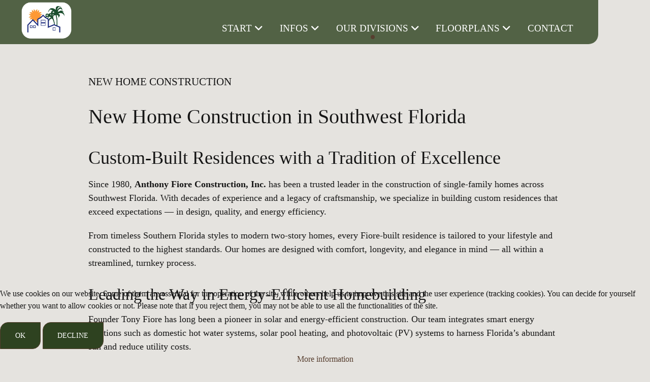

--- FILE ---
content_type: text/html; charset=utf-8
request_url: https://fioreconstruction.com/divisions/new-home-construction
body_size: 11943
content:
<!DOCTYPE html>
<html lang="en-GB" dir="ltr">
        

<head>
<script type="text/javascript">  (function(){    function blockCookies(disableCookies, disableLocal, disableSession){    if(disableCookies == 1){    if(!document.__defineGetter__){    Object.defineProperty(document, 'cookie',{    get: function(){ return ''; },    set: function(){ return true;}    });    }else{    var oldSetter = document.__lookupSetter__('cookie');    if(oldSetter) {    Object.defineProperty(document, 'cookie', {    get: function(){ return ''; },    set: function(v){ if(v.match(/reDimCookieHint\=/) || v.match(/8f8d4e8dd364416a02bf0a6b3e27f6c3\=/)) {    oldSetter.call(document, v);    }    return true;    }    });    }    }    var cookies = document.cookie.split(';');    for (var i = 0; i < cookies.length; i++) {    var cookie = cookies[i];    var pos = cookie.indexOf('=');    var name = '';    if(pos > -1){    name = cookie.substr(0, pos);    }else{    name = cookie;    } if(name.match(/reDimCookieHint/)) {    document.cookie = name + '=; expires=Thu, 01 Jan 1970 00:00:00 GMT';    }    }    }    if(disableLocal == 1){    window.localStorage.clear();    window.localStorage.__proto__ = Object.create(window.Storage.prototype);    window.localStorage.__proto__.setItem = function(){ return undefined; };    }    if(disableSession == 1){    window.sessionStorage.clear();    window.sessionStorage.__proto__ = Object.create(window.Storage.prototype);    window.sessionStorage.__proto__.setItem = function(){ return undefined; };    }    }    blockCookies(1,1,1);    }()); </script>


    
            <meta name="viewport" content="width=device-width, initial-scale=1.0">
        <meta http-equiv="X-UA-Compatible" content="IE=edge" />
        

        
            
         <meta charset="utf-8">
	<meta name="author" content="Super User">
	<meta name="robots" content="max-snippet:-1, max-image-preview:large, max-video-preview:-1">
	<meta name="description" content="Since 1980, Anthony Fiore Construction, Inc. has actively and successfully been involved in the construction of single family residences.
{gallery}NewConstructi">
	<meta name="generator" content="Joomla! - Open Source Content Management">
	<title>New Home Construction - Fiore Construction</title>
	<link href="/favicon.ico" rel="icon" type="image/vnd.microsoft.icon">

    <link href="/plugins/system/cookiehint/css/redimstyle.css?94e043" rel="stylesheet">
	<link href="https://fioreconstruction.com/plugins/content/pdf_embed/assets/css/style.css" rel="stylesheet">
	<link href="/media/gantry5/assets/css/lightcase.css" rel="stylesheet">
	<link href="/templates/rt_protean/custom/uikit/css/uikit.min.css" rel="stylesheet">
	<link href="/media/gantry5/engines/nucleus/css-compiled/nucleus.css" rel="stylesheet">
	<link href="/templates/rt_protean/custom/css-compiled/protean_190.css" rel="stylesheet">
	<link href="/media/gantry5/engines/nucleus/css-compiled/bootstrap5.css" rel="stylesheet">
	<link href="/media/system/css/joomla-fontawesome.min.css" rel="stylesheet">
	<link href="/media/plg_system_debug/css/debug.css" rel="stylesheet">
	<link href="/media/gantry5/assets/css/font-awesome.min.css" rel="stylesheet">
	<link href="/templates/rt_protean/custom/css-compiled/protean-joomla_190.css" rel="stylesheet">
	<link href="/templates/rt_protean/custom/css-compiled/custom_190.css" rel="stylesheet">
	<link href="/templates/rt_protean/css/animate.css" rel="stylesheet">
	<link href="/templates/rt_protean/css/aos.css" rel="stylesheet">
	<style>#redim-cookiehint-bottom {position: fixed; z-index: 99999; left: 0px; right: 0px; bottom: 0px; top: auto !important;}</style>

    <script type="application/json" class="joomla-script-options new">{"system.paths":{"root":"","rootFull":"https:\/\/fioreconstruction.com\/","base":"","baseFull":"https:\/\/fioreconstruction.com\/"},"csrf.token":"25a1181c8c066d364e2dc8f0c1b80b4a"}</script>
	<script src="/media/system/js/core.min.js?2cb912"></script>
	<script src="/media/vendor/jquery/js/jquery.min.js?3.7.1"></script>
	<script src="/media/legacy/js/jquery-noconflict.min.js?504da4"></script>
	<script src="https://code.jquery.com/ui/1.11.4/jquery-ui.min.js"></script>
	<script src="https://www.googletagmanager.com/gtag/js?id=UA-101471277-1" async></script>
	<script src="/templates/rt_protean/js/aos.js"></script>
	<script type="application/ld+json">{"@context":"https://schema.org","@graph":[{"@type":"Organization","@id":"https://fioreconstruction.com/#/schema/Organization/base","name":"Fiore Construction","url":"https://fioreconstruction.com/"},{"@type":"WebSite","@id":"https://fioreconstruction.com/#/schema/WebSite/base","url":"https://fioreconstruction.com/","name":"Fiore Construction","publisher":{"@id":"https://fioreconstruction.com/#/schema/Organization/base"}},{"@type":"WebPage","@id":"https://fioreconstruction.com/#/schema/WebPage/base","url":"https://fioreconstruction.com/divisions/new-home-construction","name":"New Home Construction - Fiore Construction","description":"Since 1980, Anthony Fiore Construction, Inc. has actively and successfully been involved in the construction of single family residences.\r\n{gallery}NewConstructi","isPartOf":{"@id":"https://fioreconstruction.com/#/schema/WebSite/base"},"about":{"@id":"https://fioreconstruction.com/#/schema/Organization/base"},"inLanguage":"en-GB"},{"@type":"Article","@id":"https://fioreconstruction.com/#/schema/com_content/article/27","name":"New Home Construction","headline":"New Home Construction","inLanguage":"en-GB","isPartOf":{"@id":"https://fioreconstruction.com/#/schema/WebPage/base"}}]}</script>
	<script>(function() {  if (typeof gtag !== 'undefined') {       gtag('consent', 'denied', {         'ad_storage': 'denied',         'ad_user_data': 'denied',         'ad_personalization': 'denied',         'functionality_storage': 'denied',         'personalization_storage': 'denied',         'security_storage': 'denied',         'analytics_storage': 'denied'       });     } })();</script>
	<script>      window.dataLayer = window.dataLayer || [];
      function gtag(){dataLayer.push(arguments);}
      gtag('js', new Date());

      gtag('config', 'UA-101471277-1');

              gtag('set', { 'anonymize_ip': true });
          </script>
	<script>
jQuery(document).ready(function(){
  jQuery('a[href^="#"]').on('click',function (e) {
      e.preventDefault();
  
      var target = this.hash;
      var ID = jQuery(this).attr("id") ;
  
      if (ID != "g-totop") {
        if (!target) {target=".site";}
        var $target = jQuery(target);
        jQuery('html, body').stop().animate({
          'scrollTop': $target.offset().top
          }, 900, 'swing', function () {if (target!=".site") {window.location.hash = target;} 
      });}
  });
});
</script>
	<!-- Start: Google Structured Data -->
			 <script type="application/ld+json" data-type="gsd"> { "@context": "https://schema.org", "@type": "BreadcrumbList", "itemListElement": [ { "@type": "ListItem", "position": 1, "name": "Home", "item": "https://fioreconstruction.com" }, { "@type": "ListItem", "position": 2, "name": "New Home Construction", "item": "https://fioreconstruction.com/divisions/new-home-construction" } ] } </script> <script type="application/ld+json" data-type="gsd"> { "@context": "https://schema.org", "@type": "Article", "mainEntityOfPage": { "@type": "WebPage", "@id": "https://fioreconstruction.com/divisions/new-home-construction" }, "headline": "New Home Construction", "description": "New Home Construction in Southwest Florida Custom-Built Residences with a Tradition of Excellence Since 1980, Anthony Fiore Construction, Inc. has been a trusted leader in the construction of single-family homes across Southwest Florida. With decades of experience and a legacy of craftsmanship, we specialize in building custom residences that exceed expectations — in design, quality, and energy efficiency. From timeless Southern Florida styles to modern two-story homes, every Fiore-built residence is tailored to your lifestyle and constructed to the highest standards. Our homes are designed with comfort, longevity, and elegance in mind — all within a streamlined, turnkey process. Leading the Way in Energy-Efficient Homebuilding Founder Tony Fiore has long been a pioneer in solar and energy-efficient construction. Our team integrates smart energy solutions such as domestic hot water systems, solar pool heating, and photovoltaic (PV) systems to harness Florida’s abundant sun and reduce utility costs. Why not let the Florida sun power your home — sustainably, cleanly, and cost-effectively? In recognition of his commitment to innovation and sustainability, Tony Fiore has been honored twice with the prestigious Aurora Award for Most Energy-Efficient Builder of the Year, and has received the distinguished Grand Aurora Award for the Most Energy-Efficient Residential Unit in the Southeast. Attention to Detail in Every Phase Each home we build is constructed to exceed Florida’s rigorous building codes. Our process includes daily on-site supervision and internal quality control — along with over 18 inspections by certified state building inspectors throughout all key construction phases, including slab, framing, mechanical systems, and final approvals. In-House Design Services &amp;amp; Custom Floor Plans Don’t have your own building plans? Our experienced in-house design team will work with you to create a floor plan that fits your needs, your style, and your budget. We offer a wide variety of custom models, each with its own distinctive features, and we’re happy to tailor your home to reflect your vision — from the ground up. Explore our Models folder to view available floor plans, photos, and included standard features. Then visit our Portfolio for a look at completed custom homes and the exceptional quality Fiore Construction is known for. Whatever your dream may be — Fiore Construction is here to build it, beautifully and responsibly.", "image": { "@type": "ImageObject", "url": "https://fioreconstruction.com/" }, "publisher": { "@type": "Organization", "name": "Anthony Fiore Construction Inc.", "logo": { "@type": "ImageObject", "url": "https://fioreconstruction.com/images/140117_Logo_Fiore-Construction-Kopie.png" } }, "author": { "@type": "Person", "name": "Super User", "url": "https://fioreconstruction.com/divisions/new-home-construction" }, "datePublished": "2017-01-09T10:12:07+00:00", "dateCreated": "2017-01-09T10:12:07+00:00", "dateModified": "2025-04-14T20:14:25+00:00" } </script> <script type="application/ld+json" data-type="gsd"> { "@context": "https://schema.org", "@type": "Article", "mainEntityOfPage": { "@type": "WebPage", "@id": "https://fioreconstruction.com/divisions/new-home-construction" }, "headline": "New Home Construction", "description": "New Home Construction in Southwest Florida Custom-Built Residences with a Tradition of Excellence Since 1980, Anthony Fiore Construction, Inc. has been a trusted leader in the construction of single-family homes across Southwest Florida. With decades of experience and a legacy of craftsmanship, we specialize in building custom residences that exceed expectations — in design, quality, and energy efficiency. From timeless Southern Florida styles to modern two-story homes, every Fiore-built residence is tailored to your lifestyle and constructed to the highest standards. Our homes are designed with comfort, longevity, and elegance in mind — all within a streamlined, turnkey process. Leading the Way in Energy-Efficient Homebuilding Founder Tony Fiore has long been a pioneer in solar and energy-efficient construction. Our team integrates smart energy solutions such as domestic hot water systems, solar pool heating, and photovoltaic (PV) systems to harness Florida’s abundant sun and reduce utility costs. Why not let the Florida sun power your home — sustainably, cleanly, and cost-effectively? In recognition of his commitment to innovation and sustainability, Tony Fiore has been honored twice with the prestigious Aurora Award for Most Energy-Efficient Builder of the Year, and has received the distinguished Grand Aurora Award for the Most Energy-Efficient Residential Unit in the Southeast. Attention to Detail in Every Phase Each home we build is constructed to exceed Florida’s rigorous building codes. Our process includes daily on-site supervision and internal quality control — along with over 18 inspections by certified state building inspectors throughout all key construction phases, including slab, framing, mechanical systems, and final approvals. In-House Design Services &amp;amp; Custom Floor Plans Don’t have your own building plans? Our experienced in-house design team will work with you to create a floor plan that fits your needs, your style, and your budget. We offer a wide variety of custom models, each with its own distinctive features, and we’re happy to tailor your home to reflect your vision — from the ground up. Explore our Models folder to view available floor plans, photos, and included standard features. Then visit our Portfolio for a look at completed custom homes and the exceptional quality Fiore Construction is known for. Whatever your dream may be — Fiore Construction is here to build it, beautifully and responsibly.", "image": { "@type": "ImageObject", "url": "https://fioreconstruction.com/" }, "publisher": { "@type": "Organization", "name": "Anthony Fiore Construction Inc.", "logo": { "@type": "ImageObject", "url": "https://fioreconstruction.com/images/140117_Logo_Fiore-Construction-Kopie.png" } }, "author": { "@type": "Person", "name": "Super User", "url": "https://fioreconstruction.com/divisions/new-home-construction" }, "datePublished": "2017-01-09T10:12:07+00:00", "dateCreated": "2017-01-09T10:12:07+00:00", "dateModified": "2025-04-14T20:14:25+00:00" } </script>
			<!-- End: Google Structured Data -->

    
                
</head>

    <body class="gantry site com_content view-article no-layout no-task dir-ltr itemid-217 outline-190 g-offcanvas-left g-home-particles g-style-preset1">
        
                    

        <div id="g-offcanvas"  data-g-offcanvas-swipe="0" data-g-offcanvas-css3="1">
                        <div class="g-grid">                        

        <div class="g-block size-100">
             <div id="mobile-menu-5509-particle" class="g-content g-particle">            <div id="g-mobilemenu-container" data-g-menu-breakpoint="65rem"></div>
            </div>
        </div>
            </div>
    </div>
        <div id="g-page-surround">
            <div class="g-offcanvas-hide g-offcanvas-toggle" role="navigation" data-offcanvas-toggle aria-controls="g-offcanvas" aria-expanded="false"><i class="fa fa-fw fa-bars"></i></div>                        

                    
                <section id="g-top">
                                        <div class="g-grid">                        

        <div class="g-block size-100">
             <div class="g-system-messages">
                                            <div id="system-message-container">
    </div>

            
    </div>
        </div>
            </div>
            
    </section>
        
                <section id="g-navigation" class="fp-navigation">
                                        <div class="g-grid">                        

        <div class="g-block size-12 align-right flush">
             <div id="logo-5945-particle" class="g-content g-particle">            <a href="/" target="_self" title="" rel="home" class="g-logo">
                        <img src="/templates/rt_protean/custom/images/Logo.png" alt="" />
            </a>
            </div>
        </div>
                    

        <div class="g-block size-88 align-right">
             <div id="menu-5089-particle" class="g-content g-particle">            <nav class="g-main-nav" data-g-hover-expand="true">
        <ul class="g-toplevel">
                                                                                                                
        
                
        
                
        
        <li class="g-menu-item g-menu-item-type-component g-menu-item-101 g-parent g-standard g-menu-item-link-parent ">
                            <a class="g-menu-item-container" href="/home">
                                                                <span class="g-menu-item-content">
                                    <span class="g-menu-item-title">Start</span>
            
                    </span>
                    <span class="g-menu-parent-indicator" data-g-menuparent=""></span>                            </a>
                                                                            <ul class="g-dropdown g-inactive g-fade g-dropdown-right">
            <li class="g-dropdown-column">
                        <div class="g-grid">
                        <div class="g-block size-100">
            <ul class="g-sublevel">
                <li class="g-level-1 g-go-back">
                    <a class="g-menu-item-container" href="#" data-g-menuparent=""><span>Back</span></a>
                </li>
                                                                                                                    
        
                
        
                
        
        <li class="g-menu-item g-menu-item-type-component g-menu-item-315  ">
                            <a class="g-menu-item-container" href="/home/disclaimer">
                                                                <span class="g-menu-item-content">
                                    <span class="g-menu-item-title">Disclaimer</span>
            
                    </span>
                                                </a>
                                </li>
    
                                                                                                
        
                
        
                
        
        <li class="g-menu-item g-menu-item-type-component g-menu-item-331  ">
                            <a class="g-menu-item-container" href="/home/terms-of-use">
                                                                <span class="g-menu-item-content">
                                    <span class="g-menu-item-title">Terms of use</span>
            
                    </span>
                                                </a>
                                </li>
    
                                                                                                
        
                
        
                
        
        <li class="g-menu-item g-menu-item-type-component g-menu-item-330  ">
                            <a class="g-menu-item-container" href="/home/sitemap?view=html&amp;id=1">
                                                                <span class="g-menu-item-content">
                                    <span class="g-menu-item-title">Sitemap</span>
            
                    </span>
                                                </a>
                                </li>
    
                                                                                                
        
                
        
                
        
        <li class="g-menu-item g-menu-item-type-component g-menu-item-356  ">
                            <a class="g-menu-item-container" href="/home/data-protection-declaration">
                                                                <span class="g-menu-item-content">
                                    <span class="g-menu-item-title">Data protection declaration</span>
            
                    </span>
                                                </a>
                                </li>
    
    
            </ul>
        </div>
            </div>

            </li>
        </ul>
            </li>
    
                                                                                                
        
                
        
                
        
        <li class="g-menu-item g-menu-item-type-separator g-menu-item-308 g-parent g-standard  ">
                            <div class="g-menu-item-container" data-g-menuparent="">                                                                            <span class="g-separator g-menu-item-content">            <span class="g-menu-item-title">Infos</span>
            </span>
                                        <span class="g-menu-parent-indicator"></span>                            </div>                                                                <ul class="g-dropdown g-inactive g-fade g-dropdown-right">
            <li class="g-dropdown-column">
                        <div class="g-grid">
                        <div class="g-block size-100">
            <ul class="g-sublevel">
                <li class="g-level-1 g-go-back">
                    <a class="g-menu-item-container" href="#" data-g-menuparent=""><span>Back</span></a>
                </li>
                                                                                                                    
        
                
        
                
        
        <li class="g-menu-item g-menu-item-type-component g-menu-item-311  ">
                            <a class="g-menu-item-container" href="/about/anthony-fiore-construction">
                                                                <span class="g-menu-item-content">
                                    <span class="g-menu-item-title">Anthony Fiore Construction</span>
            
                    </span>
                                                </a>
                                </li>
    
                                                                                                
        
                
        
                
        
        <li class="g-menu-item g-menu-item-type-component g-menu-item-215  ">
                            <a class="g-menu-item-container" href="/about/our-team">
                                                                <span class="g-menu-item-content">
                                    <span class="g-menu-item-title">Our Team</span>
            
                    </span>
                                                </a>
                                </li>
    
                                                                                                
        
                
        
                
        
        <li class="g-menu-item g-menu-item-type-component g-menu-item-386  ">
                            <a class="g-menu-item-container" href="/about/certified-doe-partner">
                                                                <span class="g-menu-item-content">
                                    <span class="g-menu-item-title">Certified DOE Partner</span>
            
                    </span>
                                                </a>
                                </li>
    
                                                                                                
        
                
        
                
        
        <li class="g-menu-item g-menu-item-type-component g-menu-item-498  ">
                            <a class="g-menu-item-container" href="/about/freebie">
                                                                <span class="g-menu-item-content">
                                    <span class="g-menu-item-title">11 mistakes to avoid when building a new home </span>
            
                    </span>
                                                </a>
                                </li>
    
                                                                                                
        
                
        
                
        
        <li class="g-menu-item g-menu-item-type-alias g-menu-item-538  ">
                            <a class="g-menu-item-container" href="/contact">
                                                                <span class="g-menu-item-content">
                                    <span class="g-menu-item-title">Contact</span>
            
                    </span>
                                                </a>
                                </li>
    
    
            </ul>
        </div>
            </div>

            </li>
        </ul>
            </li>
    
                                                                                                
        
                
        
                
        
        <li class="g-menu-item g-menu-item-type-separator g-menu-item-307 g-parent active g-standard  ">
                            <div class="g-menu-item-container" data-g-menuparent="">                                                                            <span class="g-separator g-menu-item-content">            <span class="g-menu-item-title">Our Divisions</span>
            </span>
                                        <span class="g-menu-parent-indicator"></span>                            </div>                                                                <ul class="g-dropdown g-inactive g-fade g-dropdown-right">
            <li class="g-dropdown-column">
                        <div class="g-grid">
                        <div class="g-block size-100">
            <ul class="g-sublevel">
                <li class="g-level-1 g-go-back">
                    <a class="g-menu-item-container" href="#" data-g-menuparent=""><span>Back</span></a>
                </li>
                                                                                                                    
        
                
        
                
        
        <li class="g-menu-item g-menu-item-type-component g-menu-item-217 active  ">
                            <a class="g-menu-item-container" href="/divisions/new-home-construction">
                                                                <span class="g-menu-item-content">
                                    <span class="g-menu-item-title">New Home Construction</span>
            
                    </span>
                                                </a>
                                </li>
    
                                                                                                
        
                
        
                
        
        <li class="g-menu-item g-menu-item-type-component g-menu-item-218  ">
                            <a class="g-menu-item-container" href="/divisions/swimming-pool-division">
                                                                <span class="g-menu-item-content">
                                    <span class="g-menu-item-title">Swimming Pool Division</span>
            
                    </span>
                                                </a>
                                </li>
    
                                                                                                
        
                
        
                
        
        <li class="g-menu-item g-menu-item-type-component g-menu-item-540  ">
                            <a class="g-menu-item-container" href="/divisions/remodel-your-home">
                                                                <span class="g-menu-item-content">
                                    <span class="g-menu-item-title">Remodel Division</span>
            
                    </span>
                                                </a>
                                </li>
    
    
            </ul>
        </div>
            </div>

            </li>
        </ul>
            </li>
    
                                                                                                
        
                
        
                
        
        <li class="g-menu-item g-menu-item-type-heading g-menu-item-516 g-parent g-standard  ">
                            <div class="g-menu-item-container" data-g-menuparent="">                                                                            <span class="g-nav-header g-menu-item-content">            <span class="g-menu-item-title">Floorplans</span>
            </span>
                                        <span class="g-menu-parent-indicator"></span>                            </div>                                                                <ul class="g-dropdown g-inactive g-fade g-dropdown-right">
            <li class="g-dropdown-column">
                        <div class="g-grid">
                        <div class="g-block size-100">
            <ul class="g-sublevel">
                <li class="g-level-1 g-go-back">
                    <a class="g-menu-item-container" href="#" data-g-menuparent=""><span>Back</span></a>
                </li>
                                                                                                                    
        
                
        
                
        
        <li class="g-menu-item g-menu-item-type-component g-menu-item-521  ">
                            <a class="g-menu-item-container" href="/floorplans/asti-floorplan">
                                                                <span class="g-menu-item-content">
                                    <span class="g-menu-item-title">Asti Floorplan</span>
            
                    </span>
                                                </a>
                                </li>
    
                                                                                                
        
                
        
                
        
        <li class="g-menu-item g-menu-item-type-component g-menu-item-522  ">
                            <a class="g-menu-item-container" href="/floorplans/la-madalena-floorplan">
                                                                <span class="g-menu-item-content">
                                    <span class="g-menu-item-title">La Madalena Floorplan</span>
            
                    </span>
                                                </a>
                                </li>
    
                                                                                                
        
                
        
                
        
        <li class="g-menu-item g-menu-item-type-component g-menu-item-519  ">
                            <a class="g-menu-item-container" href="/floorplans/napoli-floorplan">
                                                                <span class="g-menu-item-content">
                                    <span class="g-menu-item-title">Napoli Floorplan</span>
            
                    </span>
                                                </a>
                                </li>
    
                                                                                                
        
                
        
                
        
        <li class="g-menu-item g-menu-item-type-component g-menu-item-524  ">
                            <a class="g-menu-item-container" href="/floorplans/paluza-floorplan">
                                                                <span class="g-menu-item-content">
                                    <span class="g-menu-item-title">Paluzza Floorplan</span>
            
                    </span>
                                                </a>
                                </li>
    
                                                                                                
        
                
        
                
        
        <li class="g-menu-item g-menu-item-type-component g-menu-item-518  ">
                            <a class="g-menu-item-container" href="/floorplans/pisa-floorplan">
                                                                <span class="g-menu-item-content">
                                    <span class="g-menu-item-title">Pisa Floorplan </span>
            
                    </span>
                                                </a>
                                </li>
    
                                                                                                
        
                
        
                
        
        <li class="g-menu-item g-menu-item-type-component g-menu-item-520  ">
                            <a class="g-menu-item-container" href="/floorplans/sicily-floorplan">
                                                                <span class="g-menu-item-content">
                                    <span class="g-menu-item-title">Sicily Floorplan</span>
            
                    </span>
                                                </a>
                                </li>
    
                                                                                                
        
                
        
                
        
        <li class="g-menu-item g-menu-item-type-component g-menu-item-523  ">
                            <a class="g-menu-item-container" href="/floorplans/sicily-opt-1-2-bath-floorplan">
                                                                <span class="g-menu-item-content">
                                    <span class="g-menu-item-title">Sicily opt. 1/2 bath Floorplan</span>
            
                    </span>
                                                </a>
                                </li>
    
                                                                                                
        
                
        
                
        
        <li class="g-menu-item g-menu-item-type-component g-menu-item-517  ">
                            <a class="g-menu-item-container" href="/floorplans/tuscany-floorplan">
                                                                <span class="g-menu-item-content">
                                    <span class="g-menu-item-title">Tuscany Floorplan</span>
            
                    </span>
                                                </a>
                                </li>
    
    
            </ul>
        </div>
            </div>

            </li>
        </ul>
            </li>
    
                                                                                                
        
                
        
                
        
        <li class="g-menu-item g-menu-item-type-component g-menu-item-313 g-standard  ">
                            <a class="g-menu-item-container" href="/contact">
                                                                <span class="g-menu-item-content">
                                    <span class="g-menu-item-title">Contact</span>
            
                    </span>
                                                </a>
                                </li>
    
    
        </ul>
    </nav>
            </div>
        </div>
            </div>
            
    </section>
        
                <section id="g-above">
                                        <div class="g-grid">                        

        <div class="g-block size-100">
             <div class="g-content">
                                                            <div class="platform-content container"><div class="row"><div class="col"><div class="com-content-article item-page">
    <meta itemprop="inLanguage" content="en-GB">
    
    
        <div class="page-header">
        <h1>
            New Home Construction        </h1>
                            </div>
        
        
    
    
        
                                                <div class="com-content-article__body">
        <section id="new-home-construction">
<h1>New Home Construction in Southwest Florida</h1>
<h2>Custom-Built Residences with a Tradition of Excellence</h2>
<p>Since 1980, <strong>Anthony Fiore Construction, Inc.</strong> has been a trusted leader in the construction of single-family homes across Southwest Florida. With decades of experience and a legacy of craftsmanship, we specialize in building custom residences that exceed expectations — in design, quality, and energy efficiency.</p>
<p>From timeless Southern Florida styles to modern two-story homes, every Fiore-built residence is tailored to your lifestyle and constructed to the highest standards. Our homes are designed with comfort, longevity, and elegance in mind — all within a streamlined, turnkey process.</p>
<h3>Leading the Way in Energy-Efficient Homebuilding</h3>
<p>Founder Tony Fiore has long been a pioneer in solar and energy-efficient construction. Our team integrates smart energy solutions such as domestic hot water systems, solar pool heating, and photovoltaic (PV) systems to harness Florida’s abundant sun and reduce utility costs.</p>
<p>Why not let the Florida sun power your home — sustainably, cleanly, and cost-effectively?</p>
<p>In recognition of his commitment to innovation and sustainability, Tony Fiore has been honored twice with the prestigious <strong>Aurora Award for Most Energy-Efficient Builder of the Year</strong>, and has received the distinguished <strong>Grand Aurora Award</strong> for the Most Energy-Efficient Residential Unit in the Southeast.</p>
<h3>Attention to Detail in Every Phase</h3>
<p>Each home we build is constructed to exceed Florida’s rigorous building codes. Our process includes daily on-site supervision and internal quality control — along with over 18 inspections by certified state building inspectors throughout all key construction phases, including slab, framing, mechanical systems, and final approvals.</p>
<h3>In-House Design Services &amp; Custom Floor Plans</h3>
<p>Don’t have your own building plans? Our experienced in-house design team will work with you to create a floor plan that fits your needs, your style, and your budget. We offer a wide variety of custom models, each with its own distinctive features, and we’re happy to tailor your home to reflect your vision — from the ground up.</p>
<p>Explore our <strong>Models</strong> folder to view available floor plans, photos, and included standard features. Then visit our <strong>Portfolio</strong> for a look at completed custom homes and the exceptional quality Fiore Construction is known for.</p>
<p><strong>Whatever your dream may be — Fiore Construction is here to build it, beautifully and responsibly.</strong></p>
</section>     </div>

        
                                        </div></div></div></div>
    
            
    </div>
        </div>
            </div>
            
    </section>
        
                <section id="g-expanded">
                                        <div class="g-grid">                        

        <div class="g-block size-100">
             <div id="imagegrid-6664-particle" class="g-content g-particle">            <div class="g-imagegrid ">

    
    <div class="g-imagegrid-wrapper g-imagegrid-3cols g-imagegrid-standard">
                <div class="g-imagegrid-item">
            <a class="g-imagegrid-link" href="/images/NewConstruction/16265_1332356620_475_16265.jpg" data-rel="lightcase">
                                <img src="/images/NewConstruction/16265_1332356620_475_16265.jpg" alt="" />
                <div class="indicator">
                    <div>
                                                
                                            </div>
                    <span class="g-imagegrid-plus">+</span>
                </div>
            </a>
        </div>
                <div class="g-imagegrid-item">
            <a class="g-imagegrid-link" href="/images/NewConstruction/1772_1340648678_160_1772.jpg" data-rel="lightcase">
                                <img src="/images/NewConstruction/1772_1340648678_160_1772.jpg" alt="" />
                <div class="indicator">
                    <div>
                                                
                                            </div>
                    <span class="g-imagegrid-plus">+</span>
                </div>
            </a>
        </div>
                <div class="g-imagegrid-item">
            <a class="g-imagegrid-link" href="/images/NewConstruction/2173_1340648871_525_2173.jpg" data-rel="lightcase">
                                <img src="/images/NewConstruction/2173_1340648871_525_2173.jpg" alt="" />
                <div class="indicator">
                    <div>
                                                
                                            </div>
                    <span class="g-imagegrid-plus">+</span>
                </div>
            </a>
        </div>
                <div class="g-imagegrid-item">
            <a class="g-imagegrid-link" href="/images/NewConstruction/24476_1340648708_287_24476.jpg" data-rel="lightcase">
                                <img src="/images/NewConstruction/24476_1340648708_287_24476.jpg" alt="" />
                <div class="indicator">
                    <div>
                                                
                                            </div>
                    <span class="g-imagegrid-plus">+</span>
                </div>
            </a>
        </div>
                <div class="g-imagegrid-item">
            <a class="g-imagegrid-link" href="/images/NewConstruction/24628_1340648765_504_24628.jpg" data-rel="lightcase">
                                <img src="/images/NewConstruction/24628_1340648765_504_24628.jpg" alt="" />
                <div class="indicator">
                    <div>
                                                
                                            </div>
                    <span class="g-imagegrid-plus">+</span>
                </div>
            </a>
        </div>
                <div class="g-imagegrid-item">
            <a class="g-imagegrid-link" href="/images/NewConstruction/29126_1340648799_510_29126.jpg" data-rel="lightcase">
                                <img src="/images/NewConstruction/29126_1340648799_510_29126.jpg" alt="" />
                <div class="indicator">
                    <div>
                                                
                                            </div>
                    <span class="g-imagegrid-plus">+</span>
                </div>
            </a>
        </div>
        
    </div>
</div>
            </div>
        </div>
            </div>
                            <div class="g-grid">                        

        <div id="contemporary" class="g-block size-100 largemargintop contemporary" data-aos="fade-down">
             <div id="custom-8981-particle" class="g-content g-particle">            <section id="build-with-confidence">
  <h3>Build with Confidence — A Personalized Process from Start to Finish</h3>
  <p>At Fiore Construction, we understand that building a new home is one of the most important investments you’ll ever make. That’s why we treat each project with the same care, dedication, and attention to detail we would bring to our own home.</p>

  <p>From the moment you sit down with our in-house design team to the day we hand over the keys, you’ll experience a seamless, transparent, and highly personalized building journey. We take the time to understand your goals, your lifestyle, and your expectations — and then we deliver with precision, creativity, and lasting value.</p>

  <p>Our clients appreciate our hands-on approach, clear communication, and unmatched commitment to quality. With decades of experience in Florida’s unique climate and regulatory environment, we know how to build homes that are not only beautiful, but built to perform — structurally, energetically, and aesthetically.</p>

  <p>Whether it’s your first custom build or your forever home, Fiore Construction is your partner every step of the way.</p>

  <p><strong>Let’s build something exceptional — together.</strong></p>
</section>
            </div>
        </div>
            </div>
                            <div class="g-grid">                        

        <div class="g-block size-100">
             <div id="imagegrid-9329-particle" class="g-content g-particle">            <div class="g-imagegrid ">

    
    <div class="g-imagegrid-wrapper g-imagegrid-4cols g-imagegrid-standard">
                <div class="g-imagegrid-item">
            <a class="g-imagegrid-link" href="/images/NewConstruction/IMG_20230322_161433.jpg" data-rel="lightcase">
                                <img src="/images/NewConstruction/IMG_20230322_161433.jpg" alt="" />
                <div class="indicator">
                    <div>
                                                
                                            </div>
                    <span class="g-imagegrid-plus">+</span>
                </div>
            </a>
        </div>
                <div class="g-imagegrid-item">
            <a class="g-imagegrid-link" href="/images/NewConstruction/IMG_20230420_155623.jpg" data-rel="lightcase">
                                <img src="/images/NewConstruction/IMG_20230420_155623.jpg" alt="" />
                <div class="indicator">
                    <div>
                                                
                                            </div>
                    <span class="g-imagegrid-plus">+</span>
                </div>
            </a>
        </div>
                <div class="g-imagegrid-item">
            <a class="g-imagegrid-link" href="/images/NewConstruction/IMG_20230426_155640.jpg" data-rel="lightcase">
                                <img src="/images/NewConstruction/IMG_20230426_155640.jpg" alt="" />
                <div class="indicator">
                    <div>
                                                
                                            </div>
                    <span class="g-imagegrid-plus">+</span>
                </div>
            </a>
        </div>
                <div class="g-imagegrid-item">
            <a class="g-imagegrid-link" href="/images/NewConstruction/IMG_20230804_182123.jpg" data-rel="lightcase">
                                <img src="/images/NewConstruction/IMG_20230804_182123.jpg" alt="" />
                <div class="indicator">
                    <div>
                                                
                                            </div>
                    <span class="g-imagegrid-plus">+</span>
                </div>
            </a>
        </div>
                <div class="g-imagegrid-item">
            <a class="g-imagegrid-link" href="/images/NewConstruction/IMG_20240119_140139.jpg" data-rel="lightcase">
                                <img src="/images/NewConstruction/IMG_20240119_140139.jpg" alt="" />
                <div class="indicator">
                    <div>
                                                
                                            </div>
                    <span class="g-imagegrid-plus">+</span>
                </div>
            </a>
        </div>
                <div class="g-imagegrid-item">
            <a class="g-imagegrid-link" href="/images/NewConstruction/IMG_20240627_100258.jpg" data-rel="lightcase">
                                <img src="/images/NewConstruction/IMG_20240627_100258.jpg" alt="" />
                <div class="indicator">
                    <div>
                                                
                                            </div>
                    <span class="g-imagegrid-plus">+</span>
                </div>
            </a>
        </div>
                <div class="g-imagegrid-item">
            <a class="g-imagegrid-link" href="/images/NewConstruction/IMG_20240903_120738.jpg" data-rel="lightcase">
                                <img src="/images/NewConstruction/IMG_20240903_120738.jpg" alt="" />
                <div class="indicator">
                    <div>
                                                
                                            </div>
                    <span class="g-imagegrid-plus">+</span>
                </div>
            </a>
        </div>
                <div class="g-imagegrid-item">
            <a class="g-imagegrid-link" href="/images/NewConstruction/IMG_20250305_084952.jpg" data-rel="lightcase">
                                <img src="/images/NewConstruction/IMG_20250305_084952.jpg" alt="" />
                <div class="indicator">
                    <div>
                                                
                                            </div>
                    <span class="g-imagegrid-plus">+</span>
                </div>
            </a>
        </div>
        
    </div>
</div>
            </div>
        </div>
            </div>
                            <div class="g-grid">                        

        <div class="g-block size-100">
             <div id="imagegrid-9009-particle" class="g-content g-particle">            <div class="g-imagegrid ">

    
    <div class="g-imagegrid-wrapper g-imagegrid-4cols g-imagegrid-standard">
                <div class="g-imagegrid-item">
            <a class="g-imagegrid-link" href="/images/NewConstruction/IMG_20230811_101625.jpg" data-rel="lightcase">
                                <img src="/images/NewConstruction/IMG_20230811_101625.jpg" alt="" />
                <div class="indicator">
                    <div>
                                                
                                            </div>
                    <span class="g-imagegrid-plus">+</span>
                </div>
            </a>
        </div>
                <div class="g-imagegrid-item">
            <a class="g-imagegrid-link" href="/images/NewConstruction/IMG_20231110_162040.jpg" data-rel="lightcase">
                                <img src="/images/NewConstruction/IMG_20231110_162040.jpg" alt="" />
                <div class="indicator">
                    <div>
                                                
                                            </div>
                    <span class="g-imagegrid-plus">+</span>
                </div>
            </a>
        </div>
                <div class="g-imagegrid-item">
            <a class="g-imagegrid-link" href="/images/NewConstruction/IMG_20241129_143351.jpg" data-rel="lightcase">
                                <img src="/images/NewConstruction/IMG_20241129_143351.jpg" alt="" />
                <div class="indicator">
                    <div>
                                                
                                            </div>
                    <span class="g-imagegrid-plus">+</span>
                </div>
            </a>
        </div>
                <div class="g-imagegrid-item">
            <a class="g-imagegrid-link" href="/images/NewConstruction/IMG_20241129_143809.jpg" data-rel="lightcase">
                                <img src="/images/NewConstruction/IMG_20241129_143809.jpg" alt="" />
                <div class="indicator">
                    <div>
                                                
                                            </div>
                    <span class="g-imagegrid-plus">+</span>
                </div>
            </a>
        </div>
        
    </div>
</div>
            </div>
        </div>
            </div>
            
    </section>
        
                <section id="g-extension">
                                        <div class="g-grid">                        

        <div class="g-block size-100 center title-center">
             <div id="custom-9124-particle" class="g-content g-particle">            <p><span style="text-decoration: underline; color: #ffffff;"><strong><a style="color: #ffffff; text-decoration: underline;" href="/about/freebie" target="_self">Click here to get our free guide: 11 MISTAKES TO AVOID WHEN BUILDING A NEW HOME</a></strong></span></p>
            </div>
        </div>
            </div>
            
    </section>
                    
                <footer id="g-footer" class="g-flushed">
                <div class="g-container">                                <div class="g-grid">                        

        <div class="g-block size-100 center nopaddingbottom">
             <div id="simplecontent-5004-particle" class="g-content g-particle">            <div class="">
        <div class="g-simplecontent">

            
                            <div class="g-simplecontent-item g-simplecontent-layout-header">
                    
                    
                    
                                                                    <div class="g-simplecontent-item-content-title">GET IN TOUCH WITH US!</div>
                                                                                        
                    
                                        
                                    </div>
            
        </div>
    </div>
            </div>
        </div>
            </div>
                            <div class="g-grid">                        

        <div class="g-block size-100">
             <div class="g-content">
                                    <div class="platform-content"><div class="adresse moduletable ">
        
<div id="mod-custom699" class="mod-custom custom">
    <p style="text-align: center;"><strong>Anthony Fiore Construction, Inc.</strong><br />1460 South McCall Road, Suite 3E<br />Englewood, FL 34223<br />(941) 474-2421 Phone<br /><br /><a href="/index.php/contact"><img src="/images/contact-form.png" alt="" /></a></p>
<p style="text-align: center;"> </p></div>
</div></div>
            
        </div>
        </div>
            </div>
                            <div class="g-grid">                        

        <div class="g-block size-100 nomarginall nopaddingall">
             <div id="googlemap-3391-particle" class="g-content g-particle">            <div class="g-googlemap"  >
        <div id="g-map-786457269" style="width: 100%; height: 375px;">
        </div>
    </div>
            </div>
        </div>
            </div>
                            <div class="g-grid">                        

        <div id="financing" class="g-block size-100 center title-center financing">
             <div class="g-content">
                                    <div class="platform-content"><div class="financing moduletable ">
            <h3 class="g-title">Financing</h3>        
<div id="mod-custom735" class="mod-custom custom">
    <!-- start HFS pool code -->
<a target="_blank" href="https://www.hfsfinancial.net/promo/SJPAnthonyFioreConstFL"><img src="https://www.hfsfinancial.net/img/external/hfs_logo_red.png"></a>
<!-- end HFS code -->
</div>
</div></div>
            
        </div>
        </div>
            </div>
            </div>
        
    </footer>
        
                <section id="g-copyright" class="fp-copyright">
                                        <div class="g-grid">                        

        <div class="g-block size-33 box1 nomarginall equal-height fp-copyright-menu">
             <div id="simplemenu-6310-particle" class="g-content g-particle">            <div class="g-simplemenu-particle ">
    
        <div class="g-simplemenu-container">
        <h6>Info</h6>
        <ul class="g-simplemenu">
                        <li>
                                <a target="_self" href="/index.php/home/disclaimer" title="Disclaimer">Disclaimer</a>
            </li>
                        <li>
                                <a target="_self" href="/index.php/home/terms-of-use" title="Terms of use">Terms of use</a>
            </li>
                        <li>
                                <a target="_self" href="/index.php/home/sitemap" title="Sitemap">Sitemap</a>
            </li>
                        <li>
                                <a target="_self" href="/index.php/home/data-protection-declaration" title="Data protection declaration">Data protection declaration</a>
            </li>
                        <li>
                                <a target="_self" href="/contact" title="Contact">Contact</a>
            </li>
                    </ul>
    </div>
    <div class="g-simplemenu-container">
        <h6>Downloads</h6>
        <ul class="g-simplemenu">
                        <li>
                                <a target="_blank" href="/images/doe_zh_brochure_v1.pdf" title="DOE Brochure">DOE Brochure</a>
            </li>
                        <li>
                                <a target="_blank" href="/images/doe_zh_point_of_sale_fact_sheet.pdf" title="DOE Factsheet">DOE Factsheet</a>
            </li>
                    </ul>
    </div>

</div>
            </div>
        </div>
                    

        <div class="g-block size-32 center branding">
             <div id="branding-6480-particle" class="g-content g-particle">            <div class="g-branding g-branding">
    &copy; 2022 by <a href="http://www.soloudmedia.com/" title="soLoud!media LLC" class="g-powered-by">soLoud!media LLC</a> All rights reserved.
</div>
            </div>
        </div>
                    

        <div class="g-block size-15 align-right branding">
             <div id="totop-4070-particle" class="g-content g-particle">            <div class="g-totop g-particle">
    <div class="g-totop">
        <a href="#" id="g-totop" rel="nofollow">
            <i class="fa fa-angle-double-up fa-fw"></i>            To Top                    </a>
    </div>
</div>
            </div>
        </div>
                    

        <div class="g-block size-20 align-right">
             <div id="social-4800-particle" class="g-content g-particle">            <div class="g-social social">
                    <a target="_blank" href="https://www.facebook.com/clickzeroenergycom-945397962226933" title="" aria-label="">
                <span class="fa fa-facebook-square fa-fw"></span>                <span class="g-social-text"></span>            </a>
                    <a target="_blank" href="https://twitter.com/CLICKZEROENERG1" title="" aria-label="">
                <span class="fa fa-twitter-square fa-fw"></span>                <span class="g-social-text"></span>            </a>
                    <a target="_blank" href="/contact" title="" aria-label="">
                <span class="fa fa-envelope"></span>                <span class="g-social-text"></span>            </a>
            </div>
            </div>
        </div>
            </div>
            
    </section>
    
                        

        </div>
                    

                        <script type="text/javascript" src="/media/gantry5/assets/js/main.js"></script>
    <script type="text/javascript" src="/media/gantry5/assets/js/lightcase.js"></script>
    <script type="text/javascript" src="/templates/rt_protean/custom/uikit/js/uikit.min.js"></script>
    <script type="text/javascript" src="https://maps.googleapis.com/maps/api/js?key=AIzaSyDbGaAr-0YMFCGXiiYpJ7HachL9Y9GTLGM"></script>
    <script type="text/javascript">
            function initialize786457269() {

                var latlng = new google.maps.LatLng(26.93926,-82.34405199999998);

                var myOptions =
                {
                    zoom: 12,
                    center: latlng,
                    mapTypeId: google.maps.MapTypeId.ROADMAP,

                                            styles: [{"featureType":"all","elementType":"all","stylers":[{"visibility":"on"}]},{"featureType":"all","elementType":"labels.text.fill","stylers":[{"saturation":36},{"color":"#000000"},{"lightness":40}]},{"featureType":"all","elementType":"labels.text.stroke","stylers":[{"visibility":"on"},{"color":"#000000"},{"lightness":16}]},{"featureType":"all","elementType":"labels.icon","stylers":[{"visibility":"off"}]},{"featureType":"administrative","elementType":"all","stylers":[{"visibility":"off"}]},{"featureType":"administrative","elementType":"geometry.fill","stylers":[{"color":"#000000"},{"lightness":20}]},{"featureType":"administrative","elementType":"geometry.stroke","stylers":[{"color":"#000000"},{"lightness":17},{"weight":1.2}]},{"featureType":"landscape","elementType":"all","stylers":[{"visibility":"off"}]},{"featureType":"landscape","elementType":"geometry","stylers":[{"color":"#000000"},{"lightness":20}]},{"featureType":"poi","elementType":"all","stylers":[{"visibility":"off"}]},{"featureType":"poi","elementType":"geometry","stylers":[{"color":"#000000"},{"lightness":21}]},{"featureType":"road.highway","elementType":"geometry.fill","stylers":[{"color":"#ffffff"},{"lightness":17}]},{"featureType":"road.highway","elementType":"geometry.stroke","stylers":[{"color":"#000000"},{"lightness":29},{"weight":0.2},{"visibility":"off"}]},{"featureType":"road.highway","elementType":"labels.text.fill","stylers":[{"color":"#ffffff"}]},{"featureType":"road.highway","elementType":"labels.text.stroke","stylers":[{"visibility":"off"}]},{"featureType":"road.highway.controlled_access","elementType":"geometry.fill","stylers":[{"visibility":"on"},{"color":"#ffffff"}]},{"featureType":"road.highway.controlled_access","elementType":"geometry.stroke","stylers":[{"visibility":"off"}]},{"featureType":"road.arterial","elementType":"geometry","stylers":[{"color":"#000000"},{"lightness":18}]},{"featureType":"road.arterial","elementType":"geometry.fill","stylers":[{"color":"#ffffff"}]},{"featureType":"road.arterial","elementType":"geometry.stroke","stylers":[{"color":"#ffffff"}]},{"featureType":"road.arterial","elementType":"labels.text","stylers":[{"color":"#ff0000"}]},{"featureType":"road.arterial","elementType":"labels.text.fill","stylers":[{"color":"#000000"}]},{"featureType":"road.arterial","elementType":"labels.text.stroke","stylers":[{"visibility":"off"}]},{"featureType":"road.local","elementType":"geometry","stylers":[{"color":"#000000"},{"lightness":16}]},{"featureType":"road.local","elementType":"geometry.fill","stylers":[{"color":"#ffffff"}]},{"featureType":"road.local","elementType":"geometry.stroke","stylers":[{"visibility":"off"}]},{"featureType":"road.local","elementType":"labels.text","stylers":[{"color":"#ffffff"}]},{"featureType":"road.local","elementType":"labels.text.fill","stylers":[{"visibility":"on"},{"color":"#000000"}]},{"featureType":"transit","elementType":"all","stylers":[{"visibility":"off"}]},{"featureType":"transit","elementType":"geometry","stylers":[{"color":"#000000"},{"lightness":19}]},{"featureType":"water","elementType":"all","stylers":[{"visibility":"off"}]},{"featureType":"water","elementType":"geometry","stylers":[{"color":"#000000"},{"lightness":17}]}],
                    
                    scrollwheel: 0
                };

                var map = new google.maps.Map(document.getElementById("g-map-786457269"), myOptions);

                var myMarker = new google.maps.Marker(
                {
                    position: latlng,
                    map: map,
                });

                var contentString = '';

                var infowindow = new google.maps.InfoWindow({
                    content: contentString
                });

                
                
                // Resize stuff...
                google.maps.event.addDomListener(window, "resize", function() {
                    var center = map.getCenter();
                    google.maps.event.trigger(map, "resize");
                    map.setCenter(center); 
                });

            }
            google.maps.event.addDomListener(window, 'load', initialize786457269);
        </script>
    <script type="text/javascript">jQuery(document).ready(function($) { jQuery('[data-rel^=lightcase]').lightcase({maxWidth: '100%', maxHeight: '100%', video: {width: '1280', height: '720'}}); });</script>
    <script type="text/javascript">
window.getSize = function() {
    return {
        x: window.innerWidth,
        y: window.innerHeight
    }
};
</script>
    <script type="text/javascript">	AOS.init({

	duration: 1000,
	once: 1,
	delay: 0,
	easing: 'ease',
	offset: 120

	});
</script>
    

    

        
    
<div id="redim-cookiehint-bottom">   <div id="redim-cookiehint">     <div class="cookiecontent">   <p>We use cookies on our website. Some of them are essential for the operation of the site, while others help us to improve this site and the user experience (tracking cookies). You can decide for yourself whether you want to allow cookies or not. Please note that if you reject them, you may not be able to use all the functionalities of the site.</p>    </div>     <div class="cookiebuttons">        <a id="cookiehintsubmit" onclick="return cookiehintsubmit(this);" href="https://fioreconstruction.com/divisions/new-home-construction?rCH=2"         class="btn">Ok</a>           <a id="cookiehintsubmitno" onclick="return cookiehintsubmitno(this);" href="https://fioreconstruction.com/divisions/new-home-construction?rCH=-2"           class="btn">Decline</a>          <div class="text-center" id="cookiehintinfo">                <a target="_self" href="/index.php/home/data-protection-declaration">More information</a>                      </div>      </div>     <div class="clr"></div>   </div> </div>     <script type="text/javascript">        document.addEventListener("DOMContentLoaded", function(event) {         if (!navigator.cookieEnabled){           document.getElementById('redim-cookiehint-bottom').remove();         }       });        function cookiehintfadeOut(el) {         el.style.opacity = 1;         (function fade() {           if ((el.style.opacity -= .1) < 0) {             el.style.display = "none";           } else {             requestAnimationFrame(fade);           }         })();       }         function cookiehintsubmit(obj) {         document.cookie = 'reDimCookieHint=1; expires=Tue, 27 Jan 2026 23:59:59 GMT;57; path=/';         cookiehintfadeOut(document.getElementById('redim-cookiehint-bottom'));         return true;       }        function cookiehintsubmitno(obj) {         document.cookie = 'reDimCookieHint=-1; expires=0; path=/';         cookiehintfadeOut(document.getElementById('redim-cookiehint-bottom'));         return true;       }     </script>  
</body>
</html>


--- FILE ---
content_type: text/css
request_url: https://fioreconstruction.com/templates/rt_protean/custom/css-compiled/custom_190.css
body_size: 2769
content:
/* GANTRY5 DEVELOPMENT MODE ENABLED.
 *
 * WARNING: This file is automatically generated by Gantry5. Any modifications to this file will be lost!
 *
 * For more information on modifying CSS, please read:
 *
 * http://docs.gantry.org/gantry5/configure/styles
 * http://docs.gantry.org/gantry5/tutorials/adding-a-custom-style-sheet
 */

.g-content {
  margin: 0.625rem;
  padding: 1.5rem;
}
.g-flushed .g-content {
  margin: 0;
  padding: 0;
}
body {
  font-size: 1rem;
  line-height: 1.5;
}
h1 {
  font-size: 2.5rem;
}
h2 {
  font-size: 2.25rem;
}
h3 {
  font-size: 2rem;
}
h4 {
  font-size: 1.75rem;
}
h5 {
  font-size: 1.5rem;
}
h6 {
  font-size: 1.25rem;
}
small {
  font-size: 0.875rem;
}
cite {
  font-size: 0.875rem;
}
sub, sup {
  font-size: 0.75rem;
}
code, kbd, pre, samp {
  font-size: 1rem;
  font-family: "Menlo", "Monaco", monospace;
}
textarea, select[multiple=multiple], input[type="color"], input[type="date"], input[type="datetime"], input[type="datetime-local"], input[type="email"], input[type="month"], input[type="number"], input[type="password"], input[type="search"], input[type="tel"], input[type="text"], input[type="time"], input[type="url"], input[type="week"], input:not([type]) {
  border-radius: 0.1875rem;
}
.g-owlcarousel-layout-standard .g-container-wrapper-panel .g-owlcarousel-panel-container .g-owlcarousel-panel.selected {
  min-width: 25rem;
  text-align: center;
  background: #a4897a;
}
.g-owlcarousel-layout-standard .owl-item > div .g-owlcarousel-item-title {
  position: relative;
  font-size: 3.2rem;
  font-family: "Exo";
  font-weight: 600;
  line-height: 2.1;
  padding-bottom: 0;
  margin: 0;
  text-shadow: 3px 3px 4px rgba(0, 0, 0, 0.91);
  margin-bottom: 5rem;
}
.g-owlcarousel-layout-standard .g-container-wrapper-panel .g-owlcarousel-panel-container .g-owlcarousel-panel .g-owlcarousel-panel-title {
  vertical-align: middle;
  display: inline-block;
  color: #fff;
  font-size: 1.2rem;
  font-weight: 300;
  margin-bottom: 0;
}
.g-owlcarousel-layout-standard .owl-item > div .g-owlcarousel-item-subtitle {
  margin: 0;
  padding-bottom: 6rem;
  font-family: "Exo";
  font-weight: 400;
  font-size: 2.5rem;
  display: block;
  position: relative;
  z-index: 2;
  color: rgba(255, 255, 255, 0.5);
}
.houzz .g-simplecontent-item-readmore-container {
  margin-top: -4.9rem;
  padding-top: 1.5rem;
}
.houzz a {
  color: #fff;
  -webkit-transition: all 0.2s;
  -moz-transition: all 0.2s;
  transition: all 0.2s;
}
.g-main-nav .g-toplevel > li > .g-menu-item-container {
  color: #fff;
  line-height: 1;
  border-radius: 6px;
  font-size: 1.2rem;
}
#g-copyright {
  background: #d6d5d3;
  color: #292929;
}
.g-social a {
  font-size: 3rem;
}
#g-page-surround {
  background: #e5e3df;
  overflow: hidden;
}
.page-header h2 {
  font-size: 1.74rem;
  font-weight: 300;
  line-height: 4.5rem;
  margin-top: 2rem;
  margin-bottom: 0.625rem;
  padding-bottom: 0.238rem;
}
.bilderbreit .moduletable:last-child, .widget:last-child {
  margin-bottom: -20px;
  padding-bottom: 0;
}
.g-logo {
  text-align: center;
  display: block;
  position: relative;
  z-index: 1;
  max-width: 75%;
  margin-left: 42px;
  margin-top: 3px;
}
p.readmore .btn, .content_vote .btn, .contact .form-actions .btn, .login .btn, .logout .btn, .registration .btn, .profile-edit .btn, .remind .btn, .reset .btn, .profile .btn, .search #searchForm .btn, .finder #finder-search .btn, .edit.item-page .btn-toolbar .btn, .pager.pagenav a, .moduletable #login-form .control-group .btn, #searchForm .btn, #finder-search .btn, .btn {
  display: inline-block;
  font-family: "Exo";
  font-weight: 400;
  background: #2e4220;
  color: #fff;
  font-size: 0.9rem;
  text-transform: uppercase;
  line-height: 1.8;
  margin: 0 0 0.5rem 0;
  padding: 0.8rem 1.8rem;
  vertical-align: middle;
  text-shadow: none;
  -webkit-transition: all 0.2s;
  -moz-transition: all 0.2s;
  transition: all 0.2s;
  -webkit-border-radius: 16px 0px 16px 0px;
  -moz-border-radius: 16px 0px 16px 0px;
  border-radius: 16px 0px 16px 0px;
}
.builderlogo {
  position: relative;
  z-index: 999;
  top: -15rem;
  max-width: 236px;
  background: rgba(255, 255, 255, 0.8);
  border-top-left-radius: 13px;
  border-bottom-right-radius: 13px;
  padding-left: 21px;
  padding-top: 15px;
  padding-bottom: 15px;
  padding-right: 15px;
  margin-bottom: -110px;
}
#g-slideshow {
  color: #151515;
  background: #fff;
  margin-left: 0%;
  margin-right: 0%;
  z-index: 0;
  position: relative;
  border-radius: 0 0 1rem 1rem;
  background: url('../../images/backgrounds/slideshow/img-01.jpg') no-repeat center center;
  background-size: cover;
}
.fp-navigation {
  margin-right: 8% !important;
  padding-bottom: 0rem;
  margin-bottom: 0rem;
  border-radius: 0 0 1.2rem 0;
}
#g-slideshow {
  margin-top: -6rem;
}
.TITLEFP {
  color: #fff;
  font-size: 29px;
  font-weight: bold;
}
#g-navigation {
  color: #151515;
  background: #2e4320cc;
  background-color: rgba(46, 67, 32, 0.8);
  background-position-x: 0%;
  background-position-y: 0%;
  background-repeat: repeat;
  background-attachment: scroll;
  background-image: none;
  background-size: auto auto;
  background-origin: padding-box;
  background-clip: border-box;
  z-index: 1;
  position: relative;
  margin-right: 2%;
}
.Mouse {
  margin-left: 60px !important;
}
.Master {
  text-transform: uppercase !important;
  text-emphasis-style: dot;
}
.portfolio-dropdown {
  left: 5rem;
}
.g-main-nav .g-dropdown {
  left: 70px !important;
  border-top-left-radius: 15px !important;
  border-bottom-right-radius: 15px !important;
  border-top-right-radius: 0px !important;
  border-bottom-left-radius: 0px !important;
}
.g-imagegrid .g-imagegrid-item img {
  -webkit-transition: all 0.35s;
  -moz-transition: all 0.35s;
  transition: all 0.35s;
  width: 100%;
  height: 100%;
  border-radius: 0rem;
  padding: 5px;
}
.welcome {
  padding-right: 10px !important;
  padding-left: 10px !important;
}
.doetext {
  padding-right: 10px !important;
  padding-left: 10px !important;
}
.value {
  padding-right: 10px !important;
  padding-left: 10px !important;
}
.include_images {
  margin-bottom: 4rem;
  margin-top: 3rem;
  padding: 1rem;
}
.include_images img {
  height: 161px;
  width: 290px;
  overflow: hidden;
}
.button {
  background: #547c39;
  background: linear-gradient(#547c39, #547c39 50%, #2e4220 50%, #2e4220);
  border-radius: 5px;
  padding: 8px 20px;
  color: #ffffff;
  display: inline-block;
  text-align: center;
  text-shadow: 1px 1px #000000;
  font: normal bold 24px/1 "Exo", sans-serif;
}
.landingform .page-header h2 {
  font-size: 1.74rem;
  font-weight: 300;
  line-height: 4.5rem;
  margin-top: -4rem;
  margin-bottom: 0.625rem;
  padding-bottom: 0.238rem;
}
.landing #g-above {
  background: #e4e4e4;
  background-image: none;
  background-size: auto auto;
  color: #383838;
  background-image: url('../../../../images/background_house_fiore.jpg');
  -webkit-background-size: cover;
  -moz-background-size: cover;
  -o-background-size: cover;
  background-size: cover;
}
.zero #g-above {
  background: #e4e4e4;
  background-image: none;
  background-size: auto auto;
  color: #383838;
  background-image: url('../../../../images/background_house_fiore.jpg');
  -webkit-background-size: cover;
  -moz-background-size: cover;
  -o-background-size: cover;
  background-size: cover;
}
.landingform .page-header h2 {
  font-size: 2.74rem;
  font-weight: 700;
  line-height: 4.5rem;
  margin-top: -4rem;
  margin-bottom: 0.625rem;
  padding-bottom: 0.238rem;
  text-transform: capitalize;
  color: white;
}
#proformsCaptcha .alignInput input {
  display: block;
  margin: 0;
  margin-left: 0px;
  padding: 0 5px;
  border: 1px solid #9a9a9a;
  width: 100px;
  height: 24px;
  background-color: #808080;
  color: #000;
  font-weight: bold;
  font-size: 14px;
  line-height: 24px;
  margin-left: 35px;
  -moz-border-radius: 0px;
  -webkit-border-radius: 0px;
  -khtml-border-radius: 0px;
  border-radius: 0px;
  outline: none;
  float: left;
  background-image: url('../images/inputback.png');
  background-position: 0px 0px;
  background-repeat: repeat-x;
}
.zert {
  padding-bottom: 1rem;
}
.g-blockcontent-subcontent-desc {
  font-family: "Exo";
  font-weight: 300;
  font-size: 1.1rem;
  position: relative;
  margin: 0.625rem;
  line-height: 1.4;
  min-height: 7rem;
}
.numod {
  border-top-left-radius: 28px;
  border-bottom-right-radius: 28px;
}
.contemporary {
  margin-top: -4rem;
}
.modelbutton {
  border-left-width: 2px;
  border-left-color: #ff7e0c !important;
  border-left-style: solid;
}
.fpfotogrid h2.g-title {
  font-size: 4.25rem;
  font-weight: 800;
}
@media only all and (min-width: 40.01rem) and (max-width: 47.99rem) {
  .fpfotogrid h2.g-title {
    font-size: 2.25rem;
    font-weight: 800;
  }
}
@media only all and (max-width: 40rem) {
  .fpfotogrid h2.g-title {
    font-size: 1.25rem;
    font-weight: 800;
  }
}
/*# sourceMappingURL=custom_190.css.map */